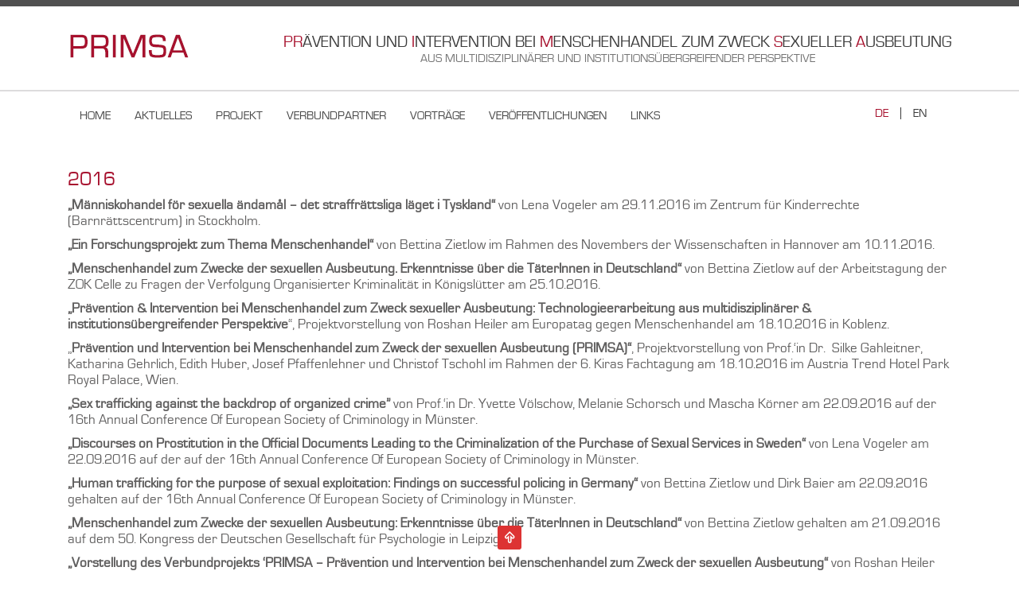

--- FILE ---
content_type: text/html; charset=UTF-8
request_url: https://primsa.eu/event/2016/
body_size: 84616
content:
<!doctype html>
<html>
<head>
<meta http-equiv="Content-Type" content="text/html; charset=UTF-8" />
<title>
2016 - Primsa</title>
<link href="https://primsa.eu/wp-content/themes/template_prisma/style.css" rel="stylesheet" type="text/css" media="screen" />
<link rel="pingback" href="https://primsa.eu/xmlrpc.php" />
<link rel="shortcut icon" href="https://primsa.eu/wp-content/themes/template_prisma/layout/favicon.ico" type="image/x-icon">
<link rel="icon" href="https://primsa.eu/wp-content/themes/template_prisma/layout/favicon.ico" type="image/x-icon">
<meta name='robots' content='index, follow, max-image-preview:large, max-snippet:-1, max-video-preview:-1' />

	<!-- This site is optimized with the Yoast SEO plugin v20.0 - https://yoast.com/wordpress/plugins/seo/ -->
	<link rel="canonical" href="https://primsa.eu/event/2016/" />
	<meta property="og:locale" content="de_DE" />
	<meta property="og:type" content="article" />
	<meta property="og:title" content="2016 - Primsa" />
	<meta property="og:description" content="„Människohandel för sexuella ändamål – det straffrättsliga läget i Tyskland“ von Lena Vogeler am 29.11.2016 im Zentrum für Kinderrechte (Barnrättscentrum) in Stockholm. „Ein Forschungsprojekt zum Thema Menschenhandel“ von Bettina Zietlow im Rahmen des Novembers der Wissenschaften in Hannover am 10.11.2016. „Menschenhandel zum Zwecke der sexuellen Ausbeutung. Erkenntnisse über die TäterInnen in Deutschland“ von Bettina Zietlow [&hellip;]" />
	<meta property="og:url" content="https://primsa.eu/event/2016/" />
	<meta property="og:site_name" content="Primsa" />
	<meta property="article:modified_time" content="2021-11-08T10:13:51+00:00" />
	<meta name="twitter:card" content="summary_large_image" />
	<meta name="twitter:label1" content="Geschätzte Lesezeit" />
	<meta name="twitter:data1" content="4 Minuten" />
	<script type="application/ld+json" class="yoast-schema-graph">{"@context":"https://schema.org","@graph":[{"@type":"WebPage","@id":"https://primsa.eu/event/2016/","url":"https://primsa.eu/event/2016/","name":"2016 - Primsa","isPartOf":{"@id":"https://primsa.eu/#website"},"datePublished":"2018-11-21T18:43:57+00:00","dateModified":"2021-11-08T10:13:51+00:00","breadcrumb":{"@id":"https://primsa.eu/event/2016/#breadcrumb"},"inLanguage":"de-DE","potentialAction":[{"@type":"ReadAction","target":["https://primsa.eu/event/2016/"]}]},{"@type":"BreadcrumbList","@id":"https://primsa.eu/event/2016/#breadcrumb","itemListElement":[{"@type":"ListItem","position":1,"name":"Home","item":"https://primsa.eu/"},{"@type":"ListItem","position":2,"name":"Vortrag","item":"https://primsa.eu/event/"},{"@type":"ListItem","position":3,"name":"2016"}]},{"@type":"WebSite","@id":"https://primsa.eu/#website","url":"https://primsa.eu/","name":"Primsa","description":"Forschungsprojekt Prävention und Intervention bei Menschenhandel zum Zweck sexueller Ausbeutung","potentialAction":[{"@type":"SearchAction","target":{"@type":"EntryPoint","urlTemplate":"https://primsa.eu/?s={search_term_string}"},"query-input":"required name=search_term_string"}],"inLanguage":"de-DE"}]}</script>
	<!-- / Yoast SEO plugin. -->


<script type="text/javascript">
window._wpemojiSettings = {"baseUrl":"https:\/\/s.w.org\/images\/core\/emoji\/14.0.0\/72x72\/","ext":".png","svgUrl":"https:\/\/s.w.org\/images\/core\/emoji\/14.0.0\/svg\/","svgExt":".svg","source":{"wpemoji":"https:\/\/primsa.eu\/wp-includes\/js\/wp-emoji.js?ver=6.1.1","twemoji":"https:\/\/primsa.eu\/wp-includes\/js\/twemoji.js?ver=6.1.1"}};
/**
 * @output wp-includes/js/wp-emoji-loader.js
 */

( function( window, document, settings ) {
	var src, ready, ii, tests;

	// Create a canvas element for testing native browser support of emoji.
	var canvas = document.createElement( 'canvas' );
	var context = canvas.getContext && canvas.getContext( '2d' );

	/**
	 * Checks if two sets of Emoji characters render the same visually.
	 *
	 * @since 4.9.0
	 *
	 * @private
	 *
	 * @param {number[]} set1 Set of Emoji character codes.
	 * @param {number[]} set2 Set of Emoji character codes.
	 *
	 * @return {boolean} True if the two sets render the same.
	 */
	function emojiSetsRenderIdentically( set1, set2 ) {
		var stringFromCharCode = String.fromCharCode;

		// Cleanup from previous test.
		context.clearRect( 0, 0, canvas.width, canvas.height );
		context.fillText( stringFromCharCode.apply( this, set1 ), 0, 0 );
		var rendered1 = canvas.toDataURL();

		// Cleanup from previous test.
		context.clearRect( 0, 0, canvas.width, canvas.height );
		context.fillText( stringFromCharCode.apply( this, set2 ), 0, 0 );
		var rendered2 = canvas.toDataURL();

		return rendered1 === rendered2;
	}

	/**
	 * Detects if the browser supports rendering emoji or flag emoji.
	 *
	 * Flag emoji are a single glyph made of two characters, so some browsers
	 * (notably, Firefox OS X) don't support them.
	 *
	 * @since 4.2.0
	 *
	 * @private
	 *
	 * @param {string} type Whether to test for support of "flag" or "emoji".
	 *
	 * @return {boolean} True if the browser can render emoji, false if it cannot.
	 */
	function browserSupportsEmoji( type ) {
		var isIdentical;

		if ( ! context || ! context.fillText ) {
			return false;
		}

		/*
		 * Chrome on OS X added native emoji rendering in M41. Unfortunately,
		 * it doesn't work when the font is bolder than 500 weight. So, we
		 * check for bold rendering support to avoid invisible emoji in Chrome.
		 */
		context.textBaseline = 'top';
		context.font = '600 32px Arial';

		switch ( type ) {
			case 'flag':
				/*
				 * Test for Transgender flag compatibility. This flag is shortlisted for the Emoji 13 spec,
				 * but has landed in Twemoji early, so we can add support for it, too.
				 *
				 * To test for support, we try to render it, and compare the rendering to how it would look if
				 * the browser doesn't render it correctly (white flag emoji + transgender symbol).
				 */
				isIdentical = emojiSetsRenderIdentically(
					[ 0x1F3F3, 0xFE0F, 0x200D, 0x26A7, 0xFE0F ],
					[ 0x1F3F3, 0xFE0F, 0x200B, 0x26A7, 0xFE0F ]
				);

				if ( isIdentical ) {
					return false;
				}

				/*
				 * Test for UN flag compatibility. This is the least supported of the letter locale flags,
				 * so gives us an easy test for full support.
				 *
				 * To test for support, we try to render it, and compare the rendering to how it would look if
				 * the browser doesn't render it correctly ([U] + [N]).
				 */
				isIdentical = emojiSetsRenderIdentically(
					[ 0xD83C, 0xDDFA, 0xD83C, 0xDDF3 ],
					[ 0xD83C, 0xDDFA, 0x200B, 0xD83C, 0xDDF3 ]
				);

				if ( isIdentical ) {
					return false;
				}

				/*
				 * Test for English flag compatibility. England is a country in the United Kingdom, it
				 * does not have a two letter locale code but rather an five letter sub-division code.
				 *
				 * To test for support, we try to render it, and compare the rendering to how it would look if
				 * the browser doesn't render it correctly (black flag emoji + [G] + [B] + [E] + [N] + [G]).
				 */
				isIdentical = emojiSetsRenderIdentically(
					[ 0xD83C, 0xDFF4, 0xDB40, 0xDC67, 0xDB40, 0xDC62, 0xDB40, 0xDC65, 0xDB40, 0xDC6E, 0xDB40, 0xDC67, 0xDB40, 0xDC7F ],
					[ 0xD83C, 0xDFF4, 0x200B, 0xDB40, 0xDC67, 0x200B, 0xDB40, 0xDC62, 0x200B, 0xDB40, 0xDC65, 0x200B, 0xDB40, 0xDC6E, 0x200B, 0xDB40, 0xDC67, 0x200B, 0xDB40, 0xDC7F ]
				);

				return ! isIdentical;
			case 'emoji':
				/*
				 * Why can't we be friends? Everyone can now shake hands in emoji, regardless of skin tone!
				 *
				 * To test for Emoji 14.0 support, try to render a new emoji: Handshake: Light Skin Tone, Dark Skin Tone.
				 *
				 * The Handshake: Light Skin Tone, Dark Skin Tone emoji is a ZWJ sequence combining 🫱 Rightwards Hand,
				 * 🏻 Light Skin Tone, a Zero Width Joiner, 🫲 Leftwards Hand, and 🏿 Dark Skin Tone.
				 *
				 * 0x1FAF1 == Rightwards Hand
				 * 0x1F3FB == Light Skin Tone
				 * 0x200D == Zero-Width Joiner (ZWJ) that links the code points for the new emoji or
				 * 0x200B == Zero-Width Space (ZWS) that is rendered for clients not supporting the new emoji.
				 * 0x1FAF2 == Leftwards Hand
				 * 0x1F3FF == Dark Skin Tone.
				 *
				 * When updating this test for future Emoji releases, ensure that individual emoji that make up the
				 * sequence come from older emoji standards.
				 */
				isIdentical = emojiSetsRenderIdentically(
					[0x1FAF1, 0x1F3FB, 0x200D, 0x1FAF2, 0x1F3FF],
					[0x1FAF1, 0x1F3FB, 0x200B, 0x1FAF2, 0x1F3FF]
				);

				return ! isIdentical;
		}

		return false;
	}

	/**
	 * Adds a script to the head of the document.
	 *
	 * @ignore
	 *
	 * @since 4.2.0
	 *
	 * @param {Object} src The url where the script is located.
	 * @return {void}
	 */
	function addScript( src ) {
		var script = document.createElement( 'script' );

		script.src = src;
		script.defer = script.type = 'text/javascript';
		document.getElementsByTagName( 'head' )[0].appendChild( script );
	}

	tests = Array( 'flag', 'emoji' );

	settings.supports = {
		everything: true,
		everythingExceptFlag: true
	};

	/*
	 * Tests the browser support for flag emojis and other emojis, and adjusts the
	 * support settings accordingly.
	 */
	for( ii = 0; ii < tests.length; ii++ ) {
		settings.supports[ tests[ ii ] ] = browserSupportsEmoji( tests[ ii ] );

		settings.supports.everything = settings.supports.everything && settings.supports[ tests[ ii ] ];

		if ( 'flag' !== tests[ ii ] ) {
			settings.supports.everythingExceptFlag = settings.supports.everythingExceptFlag && settings.supports[ tests[ ii ] ];
		}
	}

	settings.supports.everythingExceptFlag = settings.supports.everythingExceptFlag && ! settings.supports.flag;

	// Sets DOMReady to false and assigns a ready function to settings.
	settings.DOMReady = false;
	settings.readyCallback = function() {
		settings.DOMReady = true;
	};

	// When the browser can not render everything we need to load a polyfill.
	if ( ! settings.supports.everything ) {
		ready = function() {
			settings.readyCallback();
		};

		/*
		 * Cross-browser version of adding a dom ready event.
		 */
		if ( document.addEventListener ) {
			document.addEventListener( 'DOMContentLoaded', ready, false );
			window.addEventListener( 'load', ready, false );
		} else {
			window.attachEvent( 'onload', ready );
			document.attachEvent( 'onreadystatechange', function() {
				if ( 'complete' === document.readyState ) {
					settings.readyCallback();
				}
			} );
		}

		src = settings.source || {};

		if ( src.concatemoji ) {
			addScript( src.concatemoji );
		} else if ( src.wpemoji && src.twemoji ) {
			addScript( src.twemoji );
			addScript( src.wpemoji );
		}
	}

} )( window, document, window._wpemojiSettings );
</script>
<style type="text/css">
img.wp-smiley,
img.emoji {
	display: inline !important;
	border: none !important;
	box-shadow: none !important;
	height: 1em !important;
	width: 1em !important;
	margin: 0 0.07em !important;
	vertical-align: -0.1em !important;
	background: none !important;
	padding: 0 !important;
}
</style>
	<link rel='stylesheet' id='visual-form-builder-css-css' href='https://primsa.eu/wp-content/plugins/visual-form-builder-pro/css/visual-form-builder.min.css?ver=20140412' type='text/css' media='all' />
<link rel='stylesheet' id='vfb-jqueryui-css-css' href='https://primsa.eu/wp-content/plugins/visual-form-builder-pro/css/smoothness/jquery-ui-1.10.3.min.css?ver=20130916' type='text/css' media='all' />
<link rel='stylesheet' id='farbtastic-css' href='https://primsa.eu/wp-admin/css/farbtastic.css?ver=1.3u1' type='text/css' media='all' />
<link rel='stylesheet' id='hamburger.css-css' href='https://primsa.eu/wp-content/plugins/wp-responsive-menu/assets/css/wpr-hamburger.css?ver=3.1.7.4' type='text/css' media='all' />
<link rel='stylesheet' id='wprmenu.css-css' href='https://primsa.eu/wp-content/plugins/wp-responsive-menu/assets/css/wprmenu.css?ver=3.1.7.4' type='text/css' media='all' />
<style id='wprmenu.css-inline-css' type='text/css'>
@media only screen and ( max-width: 1000px ) {html body div.wprm-wrapper {overflow: scroll;}#mg-wprm-wrap ul li {border-top: solid 1px rgb( 13,13,13 );border-bottom: solid 1px rgb( 19,18,18 );}#wprmenu_bar {background-image: url();background-size:;background-repeat: ;}#wprmenu_bar {background-color: #505050;}html body div#mg-wprm-wrap .wpr_submit .icon.icon-search {color: ;}#wprmenu_bar .menu_title,#wprmenu_bar .wprmenu_icon_menu,#wprmenu_bar .menu_title a {color: #F2F2F2;}#wprmenu_bar .menu_title {font-size: px;font-weight: ;}#mg-wprm-wrap li.menu-item a {font-size: px;text-transform: ;font-weight: ;}#mg-wprm-wrap li.menu-item-has-children ul.sub-menu a {font-size: px;text-transform: ;font-weight: ;}#mg-wprm-wrap li.current-menu-item > a {background: ;}#mg-wprm-wrap li.current-menu-item > a,#mg-wprm-wrap li.current-menu-item span.wprmenu_icon{color:!important;}#mg-wprm-wrap {background-color: #2E2E2E;}.cbp-spmenu-push-toright,.cbp-spmenu-push-toright .mm-slideout {left: 80% ;}.cbp-spmenu-push-toleft {left: -80% ;}#mg-wprm-wrap.cbp-spmenu-right,#mg-wprm-wrap.cbp-spmenu-left,#mg-wprm-wrap.cbp-spmenu-right.custom,#mg-wprm-wrap.cbp-spmenu-left.custom,.cbp-spmenu-vertical {width: 80%;max-width: px;}#mg-wprm-wrap ul#wprmenu_menu_ul li.menu-item a,div#mg-wprm-wrap ul li span.wprmenu_icon {color: #CFCFCF;}#mg-wprm-wrap ul#wprmenu_menu_ul li.menu-item:valid ~ a{color: ;}#mg-wprm-wrap ul#wprmenu_menu_ul li.menu-item a:hover {background: ;color: #a7112e !important;}div#mg-wprm-wrap ul>li:hover>span.wprmenu_icon {color: #a7112e !important;}.wprmenu_bar .hamburger-inner,.wprmenu_bar .hamburger-inner::before,.wprmenu_bar .hamburger-inner::after {background: #FFFFFF;}.wprmenu_bar .hamburger:hover .hamburger-inner,.wprmenu_bar .hamburger:hover .hamburger-inner::before,.wprmenu_bar .hamburger:hover .hamburger-inner::after {background: ;}div.wprmenu_bar div.hamburger{padding-right: 6px !important;}#wprmenu_menu.left {width:80%;left: -80%;right: auto;}#wprmenu_menu.right {width:80%;right: -80%;left: auto;}.wprmenu_bar .hamburger {float: left;}.wprmenu_bar #custom_menu_icon.hamburger {top: px;left: px;float: left !important;background-color: ;}.wpr_custom_menu #custom_menu_icon {display: block;}html { padding-top: 42px !important; }#wprmenu_bar,#mg-wprm-wrap { display: block; }div#wpadminbar { position: fixed; }}
</style>
<link rel='stylesheet' id='wpr_icons-css' href='https://primsa.eu/wp-content/plugins/wp-responsive-menu/inc/assets/icons/wpr-icons.css?ver=3.1.7.4' type='text/css' media='all' />
<link rel='stylesheet' id='xscroll-plugin-css-css' href='https://primsa.eu/wp-content/plugins/x-scroll-to-top-responsive/assets/css/custom.css?ver=3.0.0' type='text/css' media='all' />
<style id='xscroll-plugin-css-inline-css' type='text/css'>

            .scroll-to-top a{
                width: 30px;
                height: 30px;
                border-radius: 10%;
                font-size: 15px;
                color: #ffffff;
                background: #dd3333;
                margin-left: -15px;
            }
    
            .scroll-to-top:hover a {
                background: #000000;
                color: #ffffff;
            }
    
            .scroll-to-top {
                left: 50%;
            }
    
            @media (max-width: 991px) {
                
                .scroll-to-top {
                    left: 95%;
                }
            }    
            
            @media (max-width: 767px) {
                .scroll-to-top {
                    left: 95%;
                    display: none !important;

                }
            }	
        
</style>
<link rel='stylesheet' id='fontello-css' href='https://primsa.eu/wp-content/plugins/x-scroll-to-top-responsive/assets/css/fontello.css?ver=3.0.0' type='text/css' media='all' />
<link rel='stylesheet' id='borlabs-cookie-css' href='https://primsa.eu/wp-content/cache/borlabs-cookie/borlabs-cookie_1_de.css?ver=2.2.67-11' type='text/css' media='all' />
<script type='text/javascript' src='https://primsa.eu/wp-includes/js/jquery/jquery.js?ver=3.6.1' id='jquery-core-js'></script>
<script type='text/javascript' src='https://primsa.eu/wp-includes/js/jquery/jquery-migrate.js?ver=3.3.2' id='jquery-migrate-js'></script>
<script type='text/javascript' src='https://primsa.eu/wp-content/plugins/font-resizer/js/jquery.cookie.js?ver=6.1.1' id='fontResizerCookie-js'></script>
<script type='text/javascript' src='https://primsa.eu/wp-content/plugins/font-resizer/js/jquery.fontsize.js?ver=6.1.1' id='fontResizer-js'></script>
<script type='text/javascript' src='https://primsa.eu/wp-content/plugins/font-resizer/js/main.js?ver=6.1.1' id='fontResizerPlugin-js'></script>
<script type='text/javascript' src='https://primsa.eu/wp-content/plugins/wp-responsive-menu/assets/js/modernizr.custom.js?ver=3.1.7.4' id='modernizr-js'></script>
<script type='text/javascript' src='https://primsa.eu/wp-content/plugins/wp-responsive-menu/assets/js/jquery.touchSwipe.min.js?ver=3.1.7.4' id='touchSwipe-js'></script>
<script type='text/javascript' id='wprmenu.js-js-extra'>
/* <![CDATA[ */
var wprmenu = {"zooming":"no","from_width":"1000","push_width":"","menu_width":"80","parent_click":"","swipe":"no","enable_overlay":""};
/* ]]> */
</script>
<script type='text/javascript' src='https://primsa.eu/wp-content/plugins/wp-responsive-menu/assets/js/wprmenu.js?ver=3.1.7.4' id='wprmenu.js-js'></script>
<link rel="https://api.w.org/" href="https://primsa.eu/wp-json/" /><link rel="EditURI" type="application/rsd+xml" title="RSD" href="https://primsa.eu/xmlrpc.php?rsd" />
<link rel="wlwmanifest" type="application/wlwmanifest+xml" href="https://primsa.eu/wp-includes/wlwmanifest.xml" />
<meta name="generator" content="WordPress 6.1.1" />
<link rel='shortlink' href='https://primsa.eu/?p=643' />
<link rel="alternate" type="application/json+oembed" href="https://primsa.eu/wp-json/oembed/1.0/embed?url=https%3A%2F%2Fprimsa.eu%2Fevent%2F2016%2F" />
<link rel="alternate" type="text/xml+oembed" href="https://primsa.eu/wp-json/oembed/1.0/embed?url=https%3A%2F%2Fprimsa.eu%2Fevent%2F2016%2F&#038;format=xml" />
    <style type="text/css" media="screen">
    You can write your custom CSS here.	#logo-slider-wraper {
            position:relative;	
	}
	.slider-controls {
            position:absolute;
            width:1100px;	
            top: 31px !important;
	}
	#logo-slider {
            position: relative;
            width: 1100px;
            height: 100px;
            margin: 0; padding: 0;
            overflow: hidden;
            list-style:none;
            background:#FFFFFF;
            text-align:center;
	}
	.slide {
            list-style:none;
            margin:0 !important;
            width:1100px !important;
	}
	.slider-controls a {
            height:40px;
            width:40px;
            display:inline-block;
            text-indent:-9000px;
	}
	#prev{
            background:url(https://primsa.eu/wp-content/plugins/logo-slider/arrows/arrow0.png) no-repeat center;
            float:right;
            margin-right:-50px;
	}	
	#next{
            background:url(https://primsa.eu/wp-content/plugins/logo-slider/arrows/arrow0-prev.png) no-repeat center;
            float:left;
            margin-left:-50px
	}	
    /*
    ===============================================================
        --------------------_ Responsive _--------------------
    ===============================================================
    */
	@media screen and (max-width:320px) {
            #logo-slider-wraper{
                position:relative !important;
                width:52% !important;
                left:42px;
            }
            .slider-controls {
                position: absolute;
                top: 31px;
                left:30px;
                width: 100% !important;
            }
            #logo-slider {
                background:#FFFFFF;
                height: 100px;
                list-style: none outside none;
                margin: 0;
                overflow: hidden;
                padding: 0;
                position: relative;
                width: 110% !important;
            }
            .slide {
                list-style: none outside none;
                margin: 0 !important;
                width: 100% !important;
            }
            #next{
                background:url(https://primsa.eu/wp-content/plugins/logo-slider/arrows/arrow0-prev.png) no-repeat center;
                float:left;
                margin-left:-66px !important;
            }
            .logo-img {
                margin-left:32px;
            }
	}
	@media screen and (min-width:321px) and (max-width:480px){
            #logo-slider-wraper{
                position:relative;
                width:35% !important;
                left:55px !important;
            }
            .slider-controls {
                position: absolute;
                top: 31px;
                width: 100% !important;
            }
            #logo-slider {
                background:#FFFFFF;
                height: 100px;
                list-style: none outside none;
                margin: 0;
                overflow: hidden;
                padding: 0;
                position: relative;
                width: 102% !important;
            }
            .slide {
                list-style: none outside none;
                margin: 0 !important;
                width: 100% !important;
            }
	}
	@media screen and (min-width:321px) and (max-width:360px){
            #logo-slider-wraper{
                position:relative;
                width:50% !important;
            }
            .slider-controls {
                position: absolute;
                top: 31px;
                width: 100% !important;
            }
            #logo-slider {
                background:#FFFFFF;
                height: 100px;
                list-style: none outside none;
                margin: 0;
                overflow: hidden;
                padding: 0;
                position: relative;
                width: 100% !important;
            }
            .slide {
                list-style: none outside none;
                margin: 0 !important;
                width: 100% !important;
            }
	}
	@media screen and (min-width:481px) and (max-width:640px){
            #logo-slider-wraper{
                position:relative;
                width:28% !important;
                left:34px !important;
            }
            .slider-controls {
                position: absolute;
                top: 31px;
                width: 100% !important;
            }
            #logo-slider {
                background:#FFFFFF;
                height: 100px;
                list-style: none outside none;
                margin: 0;
                overflow: hidden;
                padding: 0;
                position: relative;
                width: 100% !important;
            }
            .slide {
                list-style: none outside none;
                margin: 0 !important;
                width: 100% !important;
            }
	}
	@media only screen and (min-width:641px) and (max-width:768px){
            #logo-slider-wraper{
                position:relative;
                width:78% !important;
                left:34px !important
            }
            .slider-controls {
                position: absolute;
                top: 31px;
                width: 100% !important;
            }
            #logo-slider {
                background:#FFFFFF;
                height: 100px;
                list-style: none outside none;
                margin: 0;
                overflow: hidden;
                padding: 0;
                position: relative;
                width: 100% !important;
                left:-12px;
            }
            .slide {
                list-style: none outside none;
                margin: 0 !important;
                width: 100% !important;
            }
	}
	@media only screen and (min-width:770px){
            #logo-slider-wraper{
                position:relative;
                width:1100px !important;
                left:34px !important;
            }
            .slider-controls {
                position: absolute;
                top: 31px;
                width: 100% !important;
            }
            #logo-slider {
                background:#FFFFFF;
                height: 100px;
                list-style: none outside none;
                margin: 0;
                overflow: hidden;
                padding: 0;
                position: relative;
                width: 100% !important;
            }
            .slide {
                list-style: none outside none;
                margin: 0 !important;
                width: 1100px !important;
            }
	}
    </style>	
<!-- <meta name="vfbPro" version="2.5" /> -->

	<!--Start IE Enhancer and Modernizer Code-->
	<!--[if !IE]>
	<script src="//html5shiv-printshiv.googlecode.com/svn/trunk/html5shiv-printshiv.js"></script>
	<![endif]-->
	<!--[if IE 12]>
	<script src="//html5shiv-printshiv.googlecode.com/svn/trunk/html5shiv-printshiv.js"></script>
	<![endif]-->
	<!--[if IE 11]>
	<script src="//html5shiv-printshiv.googlecode.com/svn/trunk/html5shiv-printshiv.js"></script>
	<![endif]-->
	<!--[if IE 10]>
	<script src="//html5shiv-printshiv.googlecode.com/svn/trunk/html5shiv-printshiv.js"></script>
	<![endif]-->
	<!--[if IE 9]>
	<script src="//html5shiv-printshiv.googlecode.com/svn/trunk/html5shiv-printshiv.js"></script>
	<![endif]-->
	<!--[if lt IE 9]>
	<script src="//ie7-js.googlecode.com/svn/trunk/lib/IE9.js">IE7_PNG_SUFFIX=".png";</script>
	<script src="//ie7-js.googlecode.com/svn/trunk/lib/ie7-recalc.js</script>
	<script src="//ie7-js.googlecode.com/svn/trunk/lib/ie7-squish.js</script>
	<script src="//html5shiv-printshiv.googlecode.com/svn/trunk/html5shiv-printshiv.js"></script>
	<![endif]-->
	<!--[if gt IE 7]>
	<meta http-equiv="X-Content-Type-Options" content="nosniff">
	<meta http-equiv="X-XSS-Protection" content="1;mode=block">
	<![endif]-->
	<!--[if IE 6]>
	<meta http-equiv="imagetoolbar" content="no">
	<![endif]-->
	<!--[if IE]>
	<meta http-equiv="X-UA-Compatible" content="IE=edge,chrome=1">
	<![endif]-->
	<meta http-equiv="X-Frame-Options" content="SAMEORIGIN">
	<!--/End IE Enhancer and Modernizer Code-->
	
<!--Plugin IE Enhancer and Modernizer 2014.0925.1858 Active - Tag 74be16979710d4c4e7c6647856088456-->

<!--Site Optimized to Enhancer and Modernizer IE WordPress Surfing Experience-->

</head>

<!--[if lt IE 8]>
<body data-rsssl=1  id="ie">
<![endif]-->
<!--[if !IE]> 
<body data-rsssl=1>
<![endif]-->

<header>
  <div class="container">
    <h1><a href="https://primsa.eu">Prisma</a></h1>
    <div id="header-headline">
      <h2><span>Pr</span>ävention und <span>I</span>ntervention bei <span>M</span>enschenhandel zum Zweck <span>s</span>exueller <span>A</span>usbeutung</h2>
      <h3>Aus Multidisziplinärer und Institutionsübergreifender Perspektive</h3>
    </div>
    <div class="clearer"></div>
  </div>
</header>
<div id="navigation">
  <div class="container">
    <nav>
      <div id="nav_menu-2" class="widget widget_nav_menu"><div class="menu-hauptmenue-container"><ul id="menu-hauptmenue" class="menu"><li id="menu-item-38" class="menu-item menu-item-type-post_type menu-item-object-page menu-item-home menu-item-38"><a href="https://primsa.eu/">Home</a></li>
<li id="menu-item-37" class="menu-item menu-item-type-post_type menu-item-object-page menu-item-37"><a href="https://primsa.eu/aktuelles/">Aktuelles</a></li>
<li id="menu-item-36" class="menu-item menu-item-type-post_type menu-item-object-page menu-item-has-children menu-item-36"><a href="https://primsa.eu/projekte/">Projekt</a>
<ul class="sub-menu">
	<li id="menu-item-110" class="menu-item menu-item-type-post_type menu-item-object-projekt menu-item-110"><a href="https://primsa.eu/projekt/arbeitspaket-1/">Arbeitspaket 1</a></li>
	<li id="menu-item-109" class="menu-item menu-item-type-post_type menu-item-object-projekt menu-item-109"><a href="https://primsa.eu/projekt/arbeitspaket-2/">Arbeitspaket 2</a></li>
	<li id="menu-item-108" class="menu-item menu-item-type-post_type menu-item-object-projekt menu-item-108"><a href="https://primsa.eu/projekt/arbeitspaket-3/">Arbeitspaket 3</a></li>
	<li id="menu-item-158" class="menu-item menu-item-type-post_type menu-item-object-projekt menu-item-158"><a href="https://primsa.eu/projekt/arbeitspaket-4/">Arbeitspaket 4</a></li>
	<li id="menu-item-172" class="menu-item menu-item-type-post_type menu-item-object-projekt menu-item-172"><a href="https://primsa.eu/projekt/arbeitspaket-5/">Arbeitspaket 5</a></li>
	<li id="menu-item-171" class="menu-item menu-item-type-post_type menu-item-object-projekt menu-item-171"><a href="https://primsa.eu/projekt/arbeitspaket-6/">Arbeitspaket 6</a></li>
	<li id="menu-item-170" class="menu-item menu-item-type-post_type menu-item-object-projekt menu-item-170"><a href="https://primsa.eu/projekt/arbeitspaket-6-2/">Arbeitspaket 7</a></li>
</ul>
</li>
<li id="menu-item-35" class="menu-item menu-item-type-post_type menu-item-object-page menu-item-35"><a href="https://primsa.eu/verbundpartner/">Verbundpartner</a></li>
<li id="menu-item-34" class="menu-item menu-item-type-post_type menu-item-object-page menu-item-34"><a href="https://primsa.eu/vortraege/">Vorträge</a></li>
<li id="menu-item-33" class="menu-item menu-item-type-post_type menu-item-object-page menu-item-33"><a href="https://primsa.eu/veroeffentlichungen/">Veröffentlichungen</a></li>
<li id="menu-item-32" class="menu-item menu-item-type-post_type menu-item-object-page menu-item-32"><a href="https://primsa.eu/links/">Links</a></li>
</ul></div></div>            <div class="clearer"></div>
    </nav>
    <div id="sprachauswahl">
      <ul>
        <li class="active"><a href="https://primsa.eu">DE</a></li>
        <li><a href="https://primsa.eu/home-en">EN</a></li>
      </ul>
    </div>
  </div>
  <div class="clearer"></div>
</div>

  


<section id="maincontent" class="fullsize">
  <div class="container">
      <article>
      
     <h3>2016</h3> 
    
                <p><strong>„Människohandel för sexuella ändamål – det straffrättsliga läget i Tyskland“</strong> von Lena Vogeler am 29.11.2016 im Zentrum für Kinderrechte (Barnrättscentrum) in Stockholm.</p>
<p><strong>„Ein Forschungsprojekt zum Thema Menschenhandel“</strong> von Bettina Zietlow im Rahmen des Novembers der Wissenschaften in Hannover am 10.11.2016.</p>
<p><strong>„Menschenhandel zum Zwecke der sexuellen Ausbeutung. Erkenntnisse über die TäterInnen in Deutschland“</strong> von Bettina Zietlow auf der Arbeitstagung der ZOK Celle zu Fragen der Verfolgung Organisierter Kriminalität in Königslütter am 25.10.2016.</p>
<p><strong>„Prävention &amp; Intervention bei Menschenhandel zum Zweck sexueller Ausbeutung: Technologieerarbeitung aus multidisziplinärer &amp; institutionsübergreifender Perspektive</strong>“, Projektvorstellung von Roshan Heiler am Europatag gegen Menschenhandel am 18.10.2016 in Koblenz.</p>
<p>„<strong>Prävention und Intervention bei Menschenhandel zum Zweck der sexuellen Ausbeutung (PRIMSA)“</strong>, Projektvorstellung von Prof.‘in Dr.  Silke Gahleitner, Katharina Gehrlich, Edith Huber, Josef Pfaffenlehner und Christof Tschohl im Rahmen der 6. Kiras Fachtagung am 18.10.2016 im Austria Trend Hotel Park Royal Palace, Wien.</p>
<p><strong>„Sex trafficking against the backdrop of organized crime”</strong> von Prof.‘in Dr. Yvette Völschow, Melanie Schorsch und Mascha Körner am 22.09.2016 auf der 16th Annual Conference Of European Society of Criminology in Münster.</p>
<p><strong>„Discourses on Prostitution in the Official Documents Leading to the Criminalization of the Purchase of Sexual Services in Sweden“</strong> von Lena Vogeler am 22.09.2016 auf der auf der 16th Annual Conference Of European Society of Criminology in Münster.</p>
<p><strong>„Human trafficking for the purpose of sexual exploitation: Findings on successful policing in Germany“</strong> von Bettina Zietlow und Dirk Baier am 22.09.2016 gehalten auf der 16th Annual Conference Of European Society of Criminology in Münster.</p>
<p><strong>„Menschenhandel zum Zwecke der sexuellen Ausbeutung: Erkenntnisse über die TäterInnen in Deutschland“</strong> von Bettina Zietlow gehalten am 21.09.2016 auf dem 50. Kongress der Deutschen Gesellschaft für Psychologie in Leipzig.</p>
<p><strong>„Vorstellung des Verbundprojekts ‘PRIMSA – Prävention und Intervention bei Menschenhandel zum Zweck der sexuellen Ausbeutung“</strong> von Roshan Heiler am 11.08.2016 im Rahmen einer Fortbildungsveranstaltung im Landesamt für Ausbildung, Fortbildung und Personalangelegenheiten der Polizei Nordrhein-Westfalen, Bildungszentrum Neuss.</p>
<p><strong>„Rechtliche Prävention von Menschenhandel zum Zweck der sexuellen Ausbeutung. Die Prostitutionspolitiken Deutschlands und Schwedens“</strong> von Lena Vogeler auf dem 52. Kolloquium der Südwestdeutschen und Schweizerischen Kriminologischen Institute und Lehrstühle vom 08.-10.07.2016 in Freudenstadt.</p>
<p><strong>„Human trafficking for the purpose of sexual exploitation: Who are the perpetrators“</strong> von Bettina Zietlow im Rahmen der Jahrestagung der European Association of Psychologie and Law (EAPL) in Toulouse vom 05.-08.07.2016.</p>
<p><strong>„Vorbehalte zwischen ausländischen Opfern von Menschenhandel zum Zweck sexueller Ausbeutung und der Polizei“</strong> von Prof.‘in Dr. Yvette Völschow, Matthias Radtke und Mascha Körner am 07.07.2016 auf der Tagung Empirische Polizeiforschung XX „Polizei und Minderheiten“ vom 06.-.07.2016 in Rothenburg.</p>
<p><strong>„Human trafficking for the purpose of sexual exploitation: Findings on perpetrators in Germany“ </strong>von Bettina Zietlow auf dem Stockholm Criminology Symposium in Stockholm am 15.06.2016.</p>
<p><strong>„Selbstbestimmung in der Prostitution: Ethische Aspekte der Prävention sexueller Ausbeutung“</strong> von Prof.‘in Dr. Yvette Völschow, Isabelle Brantl, Mascha Körner am 06.06.2016 auf dem Deutschen Präventionstag vom 06.-07.06.2016 in Magdeburg.</p>
<p><strong>„Opfer von Menschenhandel zum Zweck sexueller Ausbeutung: Inklusion, Integration oder ‚nur‘ Rettung?!”</strong> von Prof.‘in Dr. Yvette Völschow, Frau Prof. Dr. Silke Gahleitner und Mascha Körner am 29.-30.04.2016 auf der Jahrestagung des DGSA „Inklusion ist…” in der Hochschule Düsseldorf.</p>
<p><strong>„Menschenhandel zum Zwecke der sexuellen Ausbeutung – wer sind die Täter?”</strong> von Bettina Zietlow im Rahmen des Seminars „Schwere Gewaltkriminalität – kriminologische Aspekte“ an der Deutschen Hochschule der Polizei in Münster.</p>
<p><strong>„Prävention und Intervention bei Menschenhandel zum Zweck sexueller Ausbeutung (PRIMSA)“</strong>, Projektvorstelluung von Prof.‘in Dr. Yvette Völschow auf dem 3. BMBF-Innovationsforum “Zivile Sicherheit” am 13.04.2016 im Café Moskau in Berlin.</p>
<p><strong>„Criminalisation of Human Trafficking for Sexual Purposes in Germany and Sweden”</strong> von Lena Vogeler im Rahmen des Seminars an der Universität Lund, Schweden am 01.04.2016 in Lund.</p>
<p><strong>„Menschenhandel zum Zweck sexueller Ausbeutung – Beratung und Begleitung traumatisierter Opfer durch unterschiedliche Berufsgruppen“</strong> von Prof.‘in Dr. Yvette Völschow und Mascha Körner am 11.03.2016 auf der 18. Jahrestagung des DeGPT “Psychische Traumatisierung. Komplexe Folgen – differenzierte Behandlung” in Hamburg.</p>
<p><strong>„’Die hat das gesehen, dass ich habe diese Vertrauen nix’ – Vertrauensaufbau bei komplex traumatisierten Frauen aus dem Frauenhandel“</strong> Prof.‘in Dr. Silke Gahleitner am 11.03.2016 auf der 18. Jahrestagung des DeGPT “Psychische Traumatisierung. Komplexe Folgen – differenzierte Behandlung” in Hamburg.</p>
<p><strong>&#8222;Människohandel för sexuella ändamål: internationella åtgärder och Sveriges genomförande</strong>“ von Lena Vogeler im Rahmen des Seminars an der Universität Stockholm, Schweden am 03.03.2016 in Stockholm.</p>
<p><strong>„Neue Bindungen wagen – über Beziehungs- und Netzwerkarbeit Vertrauen zurückgewinnen …“</strong>, Panel-Leitung durch Prof.‘in Dr. Silke Gahleitner beim 29. DGVT-Kongress für Klinische Psychologie, Psychotherapie und Beratung „The Dark Side of the Moon. Krisen, Traumata … – verlorene Sicherheit zurückgewinnen“ vom 24.-28.02.2016 in Berlin. Darin Vortrag: <strong>„Wagnis Ausstieg aus dem Frauenhandel: Mit bindungs- und traumasensibler Netzwerkarbeit den Zyklus der Gewalt durchbrechen“</strong> mit Katharina Gerlich.</p>
<p><strong>„Forschung mit der Praxis / Forschung in der Praxis“</strong>, Panel-Leitung durch Prof.‘in Dr. Silke Gahleitner bei der Tagung der Alice Salomon Hochschule Berlin „Forschen und Promovieren in der Sozialen Arbeit“ vom 15.-16.01.2016 in Berlin. Darin Vortrag: <strong>„Projekte gegen den Frauenhandel forschen – Forschung für Projekte im Frauenhandel: Das Primsa-Projekt“</strong> mit Prof.‘in Dr. Yvette Völschow, Roshan Heiler, Katharina Gerlich und Mascha Körner.</p>
          
                        </article>
         
         
          <article>      </article>
         
         
         
         
    <div class="clearer"></div>
  </div>
</section>


<section id="promotion">
  <div class="container">
    <p><strong>Gefördert von</strong></p>
    
 <div id="logo-slider-wraper">            <ul id="logo-slider" class="cycle-slideshow"
                data-cycle-fx="fade"
                data-cycle-timeout="0"
                data-cycle-next="#prev"
                data-cycle-prev="#next"
                data-cycle-speed="600"
                data-cycle-slides="> li"
            >
        <li class="slide"><a href="http://www.bmbf.de/" target="_blank"><img src="https://primsa.eu/wp-content/uploads/2015/08/bundesministeriun-bildung-forschung2.jpg" class="logo-img" alt="" /></a><a href="http://www.vditz.de/" target="_blank"><img src="https://primsa.eu/wp-content/uploads/2015/08/vdi-technologiezentrum.jpg" class="logo-img" alt="" /></a><a href="https://www.bmvit.gv.at/" target="_blank"><img src="https://primsa.eu/wp-content/uploads/2015/08/bmvt1.jpg" class="logo-img" alt="" /></a><a href="https://www.ffg.at/" target="_blank"><img src="https://primsa.eu/wp-content/uploads/2015/08/ffb1.jpg" class="logo-img" alt="" /></a><a href="http://www.kiras.at" target="_blank"><img src="https://primsa.eu/wp-content/uploads/2015/08/kiras1.jpg" class="logo-img" alt="" /></a></li>            </ul>
</div>  
      <div class="clearer"></div>
  </div>
</section>
<footer>
  <div class="container">
    <div id="text-2" class="footer-field widget_text"><h6>Primsa</h6>			<div class="textwidget"> <p><strong>Forschungsprojekt Prävention und Intervention bei Menschenhandel zum Zweck sexueller Ausbeutung</strong></p>
      <p>Aus multidisziplinärer und institutionsübergreifender Perspektive</p></div>
		</div><div id="text-3" class="footer-field widget_text"><h6>Gesamtverbundkoordination</h6>			<div class="textwidget">  <p>Prof.’in Dr. Yvette Völschow<br>
        Universität Vechta - Deparmtent 1<br>
        Driverstraße 22<br>
        D - 49377 Vechta<br>
        <a href="mailto:primsa@uni-vechta.de">primsa@uni-vechta.de</a> </p></div>
		</div><div id="text-4" class="footer-field widget_text">			<div class="textwidget"></div>
		</div>        <div class="clearer"></div>
  </div>
  <div id="footer-bottom">
    <div class="container">
      <div id="controls"> <a class="printer" href="javascript:window.print()">Druckversion</a>
        <ul class="ct-font-resizer"><li class="fontResizer ct-font-resizer-element" style="text-align: center; font-weight: bold;"><a class="fontResizer_minus ct-font-resizer-minus" href="#" title="Decrease font size" style="font-size: 0.7em;">A</a> <a class="fontResizer_reset ct-font-resizer-reset" href="#" title="Reset font size">A</a> <a class="fontResizer_add ct-font-resizer-plus" href="#" title="Increase font size" style="font-size: 1.2em;">A</a> <input type="hidden" id="fontResizer_value" value="innerbody" /><input type="hidden" id="fontResizer_ownid" value="<div id=" /><input type="hidden" id="fontResizer_ownelement" value="" /><input type="hidden" id="fontResizer_resizeSteps" value="1.6" /><input type="hidden" id="fontResizer_cookieTime" value="1" /><input type="hidden" id="fontResizer_maxFontsize" value="" /><input type="hidden" id="fontResizer_minFontsize" value="" /></li></ul>              </div>
      <div id="footer-links">
        <div id="nav_menu-3" class="widget widget_nav_menu"><div class="menu-footermenue-container"><ul id="menu-footermenue" class="menu"><li id="menu-item-40" class="menu-item menu-item-type-post_type menu-item-object-page menu-item-40"><a href="https://primsa.eu/verbundpartner/">Verbundpartner</a></li>
<li id="menu-item-43" class="menu-item menu-item-type-post_type menu-item-object-page menu-item-43"><a href="https://primsa.eu/impressum/">Impressum</a></li>
<li id="menu-item-620" class="menu-item menu-item-type-post_type menu-item-object-page menu-item-620"><a href="https://primsa.eu/datenschutz/">Datenschutz</a></li>
<li id="menu-item-717" class="borlabs-cookie-preference menu-item menu-item-type-custom menu-item-object-custom menu-item-717"><a href="#">Cookies verwalten</a></li>
</ul></div></div>              </div>
      <div class="clearer"></div>
    </div>
  </div>
</footer>

<!--Plugin IE Enhancer and Modernizer 2014.0925.1858 Active - Tag 74be16979710d4c4e7c6647856088456-->

<!--Site Optimized to Enhancer and Modernizer IE WordPress Surfing Experience-->


			<div class="wprm-wrapper">
        
        <!-- Overlay Starts here -->
			         <!-- Overlay Ends here -->
			
			         <div id="wprmenu_bar" class="wprmenu_bar  left">
  <div class="hamburger hamburger--slider">
    <span class="hamburger-box">
      <span class="hamburger-inner"></span>
    </span>
  </div>
  <div class="menu_title">
      <a href="https://primsa.eu">
      MENU    </a>
      </div>
</div>			 
			<div class="cbp-spmenu cbp-spmenu-vertical cbp-spmenu-left  " id="mg-wprm-wrap">
				
				
				<ul id="wprmenu_menu_ul">
  
  <li class="menu-item menu-item-type-post_type menu-item-object-page menu-item-home menu-item-38"><a href="https://primsa.eu/">Home</a></li>
<li class="menu-item menu-item-type-post_type menu-item-object-page menu-item-37"><a href="https://primsa.eu/aktuelles/">Aktuelles</a></li>
<li class="menu-item menu-item-type-post_type menu-item-object-page menu-item-has-children menu-item-36"><a href="https://primsa.eu/projekte/">Projekt</a>
<ul class="sub-menu">
	<li class="menu-item menu-item-type-post_type menu-item-object-projekt menu-item-110"><a href="https://primsa.eu/projekt/arbeitspaket-1/">Arbeitspaket 1</a></li>
	<li class="menu-item menu-item-type-post_type menu-item-object-projekt menu-item-109"><a href="https://primsa.eu/projekt/arbeitspaket-2/">Arbeitspaket 2</a></li>
	<li class="menu-item menu-item-type-post_type menu-item-object-projekt menu-item-108"><a href="https://primsa.eu/projekt/arbeitspaket-3/">Arbeitspaket 3</a></li>
	<li class="menu-item menu-item-type-post_type menu-item-object-projekt menu-item-158"><a href="https://primsa.eu/projekt/arbeitspaket-4/">Arbeitspaket 4</a></li>
	<li class="menu-item menu-item-type-post_type menu-item-object-projekt menu-item-172"><a href="https://primsa.eu/projekt/arbeitspaket-5/">Arbeitspaket 5</a></li>
	<li class="menu-item menu-item-type-post_type menu-item-object-projekt menu-item-171"><a href="https://primsa.eu/projekt/arbeitspaket-6/">Arbeitspaket 6</a></li>
	<li class="menu-item menu-item-type-post_type menu-item-object-projekt menu-item-170"><a href="https://primsa.eu/projekt/arbeitspaket-6-2/">Arbeitspaket 7</a></li>
</ul>
</li>
<li class="menu-item menu-item-type-post_type menu-item-object-page menu-item-35"><a href="https://primsa.eu/verbundpartner/">Verbundpartner</a></li>
<li class="menu-item menu-item-type-post_type menu-item-object-page menu-item-34"><a href="https://primsa.eu/vortraege/">Vorträge</a></li>
<li class="menu-item menu-item-type-post_type menu-item-object-page menu-item-33"><a href="https://primsa.eu/veroeffentlichungen/">Veröffentlichungen</a></li>
<li class="menu-item menu-item-type-post_type menu-item-object-page menu-item-32"><a href="https://primsa.eu/links/">Links</a></li>

     
</ul>
				
				</div>
			</div>
			            <div class="scroll-to-top">
                <a href="#"><i class="icon-up-outline"></i></a>
            </div>
        <!--googleoff: all--><div data-nosnippet><script id="BorlabsCookieBoxWrap" type="text/template"><div
    id="BorlabsCookieBox"
    class="BorlabsCookie"
    role="dialog"
    aria-labelledby="CookieBoxTextHeadline"
    aria-describedby="CookieBoxTextDescription"
    aria-modal="true"
>
    <div class="bottom-left" style="display: none;">
        <div class="_brlbs-bar-wrap">
            <div class="_brlbs-bar _brlbs-bar-advanced">
                <div class="cookie-box">
                    <div class="container">
                        <div class="row align-items-center">
                            <div class="col-12 col-sm-9">
                                <div class="row">
                                    <div class="col-12">
                                        <div class="_brlbs-flex-left">
                                                                                        <span role="heading" aria-level="3" class="_brlbs-h3" id="CookieBoxTextHeadline">
                                                Datenschutzeinstellungen                                            </span>
                                        </div>

                                        <p id="CookieBoxTextDescription">
                                            <span class="_brlbs-paragraph _brlbs-text-description">Wir nutzen Cookies auf unserer Website. Einige von ihnen sind essenziell, während andere uns helfen, diese Website und Ihre Erfahrung zu verbessern.</span> <span class="_brlbs-paragraph _brlbs-text-confirm-age">Wenn Sie unter 16 Jahre alt sind und Ihre Zustimmung zu freiwilligen Diensten geben möchten, müssen Sie Ihre Erziehungsberechtigten um Erlaubnis bitten.</span> <span class="_brlbs-paragraph _brlbs-text-technology">Wir verwenden Cookies und andere Technologien auf unserer Website. Einige von ihnen sind essenziell, während andere uns helfen, diese Website und Ihre Erfahrung zu verbessern.</span> <span class="_brlbs-paragraph _brlbs-text-personal-data">Personenbezogene Daten können verarbeitet werden (z. B. IP-Adressen), z. B. für personalisierte Anzeigen und Inhalte oder Anzeigen- und Inhaltsmessung.</span> <span class="_brlbs-paragraph _brlbs-text-more-information">Weitere Informationen über die Verwendung Ihrer Daten finden Sie in unserer  <a class="_brlbs-cursor" href="https://primsa.eu/datenschutz/">Datenschutzerklärung</a>.</span> <span class="_brlbs-paragraph _brlbs-text-revoke">Sie können Ihre Auswahl jederzeit unter <a class="_brlbs-cursor" href="#" data-cookie-individual>Einstellungen</a> widerrufen oder anpassen.</span>                                        </p>
                                    </div>
                                </div>

                                                                    <fieldset>
                                        <legend class="sr-only">Datenschutzeinstellungen</legend>
                                        <ul
                                                                                    >
                                                                                                                                                <li>
                                                        <label class="_brlbs-checkbox">
                                                            Essenziell                                                            <input
                                                                id="checkbox-essential"
                                                                tabindex="0"
                                                                type="checkbox"
                                                                name="cookieGroup[]"
                                                                value="essential"
                                                                 checked                                                                 disabled                                                                data-borlabs-cookie-checkbox
                                                            >
                                                            <span class="_brlbs-checkbox-indicator"></span>
                                                        </label>
                                                    </li>
                                                                                                                                                                                                                                                                                            <li>
                                                        <label class="_brlbs-checkbox">
                                                            Externe Medien                                                            <input
                                                                id="checkbox-external-media"
                                                                tabindex="0"
                                                                type="checkbox"
                                                                name="cookieGroup[]"
                                                                value="external-media"
                                                                 checked                                                                                                                                data-borlabs-cookie-checkbox
                                                            >
                                                            <span class="_brlbs-checkbox-indicator"></span>
                                                        </label>
                                                    </li>
                                                                                                                                    </ul>
                                    </fieldset>
                                                                </div>

                            <div class="col-12 col-sm-3">
                                                                    <p class="_brlbs-accept">
                                        <a
                                            href="#"
                                            tabindex="0"
                                            role="button"
                                            class="_brlbs-btn _brlbs-btn-accept-all _brlbs-cursor"
                                            data-cookie-accept-all
                                        >
                                            Alle akzeptieren                                        </a>
                                    </p>

                                    <p class="_brlbs-accept">
                                        <a
                                            href="#"
                                            tabindex="0"
                                            role="button"
                                            id="CookieBoxSaveButton"
                                            class="_brlbs-btn _brlbs-cursor"
                                            data-cookie-accept
                                        >
                                            Speichern                                        </a>
                                    </p>
                                
                                
                                <p class="_brlbs-manage-btn ">
                                    <a
                                        href="#"
                                        tabindex="0"
                                        role="button"
                                        class="_brlbs-cursor _brlbs-btn "
                                        data-cookie-individual
                                    >
                                        Individuelle Datenschutzeinstellungen                                    </a>
                                </p>

                                <p class="_brlbs-legal">
                                    <a
                                        href="#"
                                        tabindex="0"
                                        role="button"
                                        class="_brlbs-cursor"
                                        data-cookie-individual
                                    >
                                        Cookie-Details                                    </a>

                                                                            <span class="_brlbs-separator"></span>
                                        <a
                                            tabindex="0"
                                            href="https://primsa.eu/datenschutz/"
                                        >
                                            Datenschutzerklärung                                        </a>
                                    
                                                                            <span class="_brlbs-separator"></span>
                                        <a
                                            tabindex="0"
                                            href="https://primsa.eu/impressum/"
                                        >
                                            Impressum                                        </a>
                                                                    </p>
                            </div>
                        </div>
                    </div>
                </div>

                <div
    class="cookie-preference"
    aria-hidden="true"
    role="dialog"
    aria-describedby="CookiePrefDescription"
    aria-modal="true"
>
    <div class="container not-visible">
        <div class="row no-gutters">
            <div class="col-12">
                <div class="row no-gutters align-items-top">
                    <div class="col-12">
                        <div class="_brlbs-flex-center">
                                                    <span role="heading" aria-level="3" class="_brlbs-h3">Datenschutzeinstellungen</span>
                        </div>

                        <p id="CookiePrefDescription">
                            <span class="_brlbs-paragraph _brlbs-text-confirm-age">Wenn Sie unter 16 Jahre alt sind und Ihre Zustimmung zu freiwilligen Diensten geben möchten, müssen Sie Ihre Erziehungsberechtigten um Erlaubnis bitten.</span> <span class="_brlbs-paragraph _brlbs-text-technology">Wir verwenden Cookies und andere Technologien auf unserer Website. Einige von ihnen sind essenziell, während andere uns helfen, diese Website und Ihre Erfahrung zu verbessern.</span> <span class="_brlbs-paragraph _brlbs-text-personal-data">Personenbezogene Daten können verarbeitet werden (z. B. IP-Adressen), z. B. für personalisierte Anzeigen und Inhalte oder Anzeigen- und Inhaltsmessung.</span> <span class="_brlbs-paragraph _brlbs-text-more-information">Weitere Informationen über die Verwendung Ihrer Daten finden Sie in unserer  <a class="_brlbs-cursor" href="https://primsa.eu/datenschutz/">Datenschutzerklärung</a>.</span> <span class="_brlbs-paragraph _brlbs-text-description">Hier finden Sie eine Übersicht über alle verwendeten Cookies. Sie können Ihre Einwilligung zu ganzen Kategorien geben oder sich weitere Informationen anzeigen lassen und so nur bestimmte Cookies auswählen.</span>                        </p>

                        <div class="row no-gutters align-items-center">
                            <div class="col-12 col-sm-7">
                                <p class="_brlbs-accept">
                                                                            <a
                                            href="#"
                                            class="_brlbs-btn _brlbs-btn-accept-all _brlbs-cursor"
                                            tabindex="0"
                                            role="button"
                                            data-cookie-accept-all
                                        >
                                            Alle akzeptieren                                        </a>
                                        
                                    <a
                                        href="#"
                                        id="CookiePrefSave"
                                        tabindex="0"
                                        role="button"
                                        class="_brlbs-btn _brlbs-cursor"
                                        data-cookie-accept
                                    >
                                        Speichern                                    </a>

                                                                    </p>
                            </div>

                            <div class="col-12 col-sm-5">
                                <p class="_brlbs-refuse">
                                    <a
                                        href="#"
                                        class="_brlbs-cursor"
                                        tabindex="0"
                                        role="button"
                                        data-cookie-back
                                    >
                                        Zurück                                    </a>

                                                                    </p>
                            </div>
                        </div>
                    </div>
                </div>

                <div data-cookie-accordion>
                                            <fieldset>
                            <legend class="sr-only">Datenschutzeinstellungen</legend>

                                                                                                <div class="bcac-item">
                                        <div class="d-flex flex-row">
                                            <label class="w-75">
                                                <span role="heading" aria-level="4" class="_brlbs-h4">Essenziell (3)</span>
                                            </label>

                                            <div class="w-25 text-right">
                                                                                            </div>
                                        </div>

                                        <div class="d-block">
                                            <p>Essenzielle Cookies ermöglichen grundlegende Funktionen und sind für die einwandfreie Funktion der Website erforderlich.</p>

                                            <p class="text-center">
                                                <a
                                                    href="#"
                                                    class="_brlbs-cursor d-block"
                                                    tabindex="0"
                                                    role="button"
                                                    data-cookie-accordion-target="essential"
                                                >
                                                    <span data-cookie-accordion-status="show">
                                                        Cookie-Informationen anzeigen                                                    </span>

                                                    <span data-cookie-accordion-status="hide" class="borlabs-hide">
                                                        Cookie-Informationen ausblenden                                                    </span>
                                                </a>
                                            </p>
                                        </div>

                                        <div
                                            class="borlabs-hide"
                                            data-cookie-accordion-parent="essential"
                                        >
                                                                                            <table>
                                                    
                                                    <tr>
                                                        <th scope="row">Name</th>
                                                        <td>
                                                            <label>
                                                                Borlabs Cookie                                                            </label>
                                                        </td>
                                                    </tr>

                                                    <tr>
                                                        <th scope="row">Anbieter</th>
                                                        <td>Eigentümer dieser Website<span>, </span><a href="https://primsa.eu/impressum/">Impressum</a></td>
                                                    </tr>

                                                                                                            <tr>
                                                            <th scope="row">Zweck</th>
                                                            <td>Speichert die Einstellungen der Besucher, die in der Cookie Box von Borlabs Cookie ausgewählt wurden.</td>
                                                        </tr>
                                                        
                                                    
                                                    
                                                                                                            <tr>
                                                            <th scope="row">Cookie Name</th>
                                                            <td>borlabs-cookie</td>
                                                        </tr>
                                                        
                                                                                                            <tr>
                                                            <th scope="row">Cookie Laufzeit</th>
                                                            <td>1 Tag</td>
                                                        </tr>
                                                                                                        </table>
                                                                                                <table>
                                                    
                                                    <tr>
                                                        <th scope="row">Name</th>
                                                        <td>
                                                            <label>
                                                                wpml_browser_redirect_test                                                            </label>
                                                        </td>
                                                    </tr>

                                                    <tr>
                                                        <th scope="row">Anbieter</th>
                                                        <td>Eigentümer dieser Website</td>
                                                    </tr>

                                                                                                            <tr>
                                                            <th scope="row">Zweck</th>
                                                            <td>Prüft, ob für die Mehrsprachigkeit der Website Cookies gesetzt werden können.</td>
                                                        </tr>
                                                        
                                                    
                                                    
                                                                                                            <tr>
                                                            <th scope="row">Cookie Name</th>
                                                            <td>wpml_browser_redirect_test</td>
                                                        </tr>
                                                        
                                                                                                            <tr>
                                                            <th scope="row">Cookie Laufzeit</th>
                                                            <td>1 Tag</td>
                                                        </tr>
                                                                                                        </table>
                                                                                                <table>
                                                    
                                                    <tr>
                                                        <th scope="row">Name</th>
                                                        <td>
                                                            <label>
                                                                _icl_current_language                                                            </label>
                                                        </td>
                                                    </tr>

                                                    <tr>
                                                        <th scope="row">Anbieter</th>
                                                        <td>Eigentümer dieser Website</td>
                                                    </tr>

                                                                                                            <tr>
                                                            <th scope="row">Zweck</th>
                                                            <td>Speichert die aktuelle Sprache.</td>
                                                        </tr>
                                                        
                                                    
                                                    
                                                                                                            <tr>
                                                            <th scope="row">Cookie Name</th>
                                                            <td>_icl_current_language</td>
                                                        </tr>
                                                        
                                                                                                            <tr>
                                                            <th scope="row">Cookie Laufzeit</th>
                                                            <td>1 Tag</td>
                                                        </tr>
                                                                                                        </table>
                                                                                        </div>
                                    </div>
                                                                                                                                                                                                        <div class="bcac-item">
                                        <div class="d-flex flex-row">
                                            <label class="w-75">
                                                <span role="heading" aria-level="4" class="_brlbs-h4">Externe Medien (1)</span>
                                            </label>

                                            <div class="w-25 text-right">
                                                                                                    <label class="_brlbs-btn-switch">
                                                        <span class="sr-only">Externe Medien</span>
                                                        <input
                                                            tabindex="0"
                                                            id="borlabs-cookie-group-external-media"
                                                            type="checkbox"
                                                            name="cookieGroup[]"
                                                            value="external-media"
                                                             checked                                                            data-borlabs-cookie-switch
                                                        />
                                                        <span class="_brlbs-slider"></span>
                                                        <span
                                                            class="_brlbs-btn-switch-status"
                                                            data-active="An"
                                                            data-inactive="Aus">
                                                        </span>
                                                    </label>
                                                                                                </div>
                                        </div>

                                        <div class="d-block">
                                            <p>Inhalte von Videoplattformen und Social-Media-Plattformen werden standardmäßig blockiert. Wenn Cookies von externen Medien akzeptiert werden, bedarf der Zugriff auf diese Inhalte keiner manuellen Einwilligung mehr.</p>

                                            <p class="text-center">
                                                <a
                                                    href="#"
                                                    class="_brlbs-cursor d-block"
                                                    tabindex="0"
                                                    role="button"
                                                    data-cookie-accordion-target="external-media"
                                                >
                                                    <span data-cookie-accordion-status="show">
                                                        Cookie-Informationen anzeigen                                                    </span>

                                                    <span data-cookie-accordion-status="hide" class="borlabs-hide">
                                                        Cookie-Informationen ausblenden                                                    </span>
                                                </a>
                                            </p>
                                        </div>

                                        <div
                                            class="borlabs-hide"
                                            data-cookie-accordion-parent="external-media"
                                        >
                                                                                            <table>
                                                                                                            <tr>
                                                            <th scope="row">Akzeptieren</th>
                                                            <td>
                                                                <label class="_brlbs-btn-switch _brlbs-btn-switch--textRight">
                                                                    <span class="sr-only">Google Maps</span>
                                                                    <input
                                                                        id="borlabs-cookie-googlemaps"
                                                                        tabindex="0"
                                                                        type="checkbox" data-cookie-group="external-media"
                                                                        name="cookies[external-media][]"
                                                                        value="googlemaps"
                                                                         checked                                                                        data-borlabs-cookie-switch
                                                                    />

                                                                    <span class="_brlbs-slider"></span>

                                                                    <span
                                                                        class="_brlbs-btn-switch-status"
                                                                        data-active="An"
                                                                        data-inactive="Aus"
                                                                        aria-hidden="true">
                                                                    </span>
                                                                </label>
                                                            </td>
                                                        </tr>
                                                        
                                                    <tr>
                                                        <th scope="row">Name</th>
                                                        <td>
                                                            <label>
                                                                Google Maps                                                            </label>
                                                        </td>
                                                    </tr>

                                                    <tr>
                                                        <th scope="row">Anbieter</th>
                                                        <td>Google</td>
                                                    </tr>

                                                                                                            <tr>
                                                            <th scope="row">Zweck</th>
                                                            <td>Wird zum Entsperren von Google Maps-Inhalten verwendet.</td>
                                                        </tr>
                                                        
                                                                                                            <tr>
                                                            <th scope="row">Datenschutzerklärung</th>
                                                            <td class="_brlbs-pp-url">
                                                                <a
                                                                    href="https://policies.google.com/privacy"
                                                                    target="_blank"
                                                                    rel="nofollow noopener noreferrer"
                                                                >
                                                                    https://policies.google.com/privacy                                                                </a>
                                                            </td>
                                                        </tr>
                                                        
                                                                                                            <tr>
                                                            <th scope="row">Host(s)</th>
                                                            <td>.google.com</td>
                                                        </tr>
                                                        
                                                                                                            <tr>
                                                            <th scope="row">Cookie Name</th>
                                                            <td>NID</td>
                                                        </tr>
                                                        
                                                                                                            <tr>
                                                            <th scope="row">Cookie Laufzeit</th>
                                                            <td>6 Monate</td>
                                                        </tr>
                                                                                                        </table>
                                                                                        </div>
                                    </div>
                                                                                                </fieldset>
                                        </div>

                <div class="d-flex justify-content-between">
                    <p class="_brlbs-branding flex-fill">
                                            </p>

                    <p class="_brlbs-legal flex-fill">
                                                    <a href="https://primsa.eu/datenschutz/">
                                Datenschutzerklärung                            </a>
                            
                                                    <span class="_brlbs-separator"></span>
                            
                                                    <a href="https://primsa.eu/impressum/">
                                Impressum                            </a>
                                                </p>
                </div>
            </div>
        </div>
    </div>
</div>
            </div>
        </div>
    </div>
</div>
</script></div><!--googleon: all--><style id='core-block-supports-inline-css' type='text/css'>
/**
 * Core styles: block-supports
 */

</style>
<script type='text/javascript' src='https://primsa.eu/wp-content/plugins/x-scroll-to-top-responsive/assets/js/active.js?ver=3.0.0' id='x-jquery-active-js'></script>
<script type='text/javascript' src='https://primsa.eu/wp-content/plugins/logo-slider/lgs_jquery.cycle2.js?ver=6.1.1' id='cycle-js'></script>
<script type='text/javascript' id='borlabs-cookie-js-extra'>
/* <![CDATA[ */
var borlabsCookieConfig = {"ajaxURL":"https:\/\/primsa.eu\/wp-admin\/admin-ajax.php","language":"de","animation":"1","animationDelay":"","animationIn":"_brlbs-slideInUp","animationOut":"_brlbs-slideOutDown","blockContent":"1","boxLayout":"bar","boxLayoutAdvanced":"1","automaticCookieDomainAndPath":"1","cookieDomain":"primsa.eu","cookiePath":"\/","cookieSameSite":"Lax","cookieSecure":"1","cookieLifetime":"1","cookieLifetimeEssentialOnly":"1","crossDomainCookie":[],"cookieBeforeConsent":"","cookiesForBots":"1","cookieVersion":"1","hideCookieBoxOnPages":[],"respectDoNotTrack":"","reloadAfterConsent":"","reloadAfterOptOut":"1","showCookieBox":"1","cookieBoxIntegration":"javascript","ignorePreSelectStatus":"1","cookies":{"essential":["borlabs-cookie","wpm","wpml"],"statistics":[],"external-media":["googlemaps"]}};
var borlabsCookieCookies = {"essential":{"borlabs-cookie":{"cookieNameList":{"borlabs-cookie":"borlabs-cookie"},"settings":{"prioritize":"0","asyncOptOutCode":"0"}},"wpm":{"cookieNameList":{"wpml_browser_redirect_test":"wpml_browser_redirect_test"},"settings":{"blockCookiesBeforeConsent":"0","prioritize":"0","asyncOptOutCode":"0"}},"wpml":{"cookieNameList":{"_icl_current_language":"_icl_current_language"},"settings":{"blockCookiesBeforeConsent":"0","prioritize":"0","asyncOptOutCode":"0"}}},"external-media":{"googlemaps":{"cookieNameList":{"NID":"NID"},"settings":{"blockCookiesBeforeConsent":"0"},"optInJS":"PHNjcmlwdD5pZih0eXBlb2Ygd2luZG93LkJvcmxhYnNDb29raWUgPT09ICJvYmplY3QiKSB7IHdpbmRvdy5Cb3JsYWJzQ29va2llLnVuYmxvY2tDb250ZW50SWQoImdvb2dsZW1hcHMiKTsgfTwvc2NyaXB0Pg==","optOutJS":""}}};
/* ]]> */
</script>
<script type='text/javascript' src='https://primsa.eu/wp-content/plugins/borlabs-cookie/assets/javascript/borlabs-cookie.min.js?ver=2.2.67' id='borlabs-cookie-js'></script>
<script type='text/javascript' id='borlabs-cookie-js-after'>
document.addEventListener("DOMContentLoaded", function (e) {
var borlabsCookieContentBlocker = {"facebook": {"id": "facebook","global": function (contentBlockerData) {  },"init": function (el, contentBlockerData) { if(typeof FB === "object") { FB.XFBML.parse(el.parentElement); } },"settings": {"executeGlobalCodeBeforeUnblocking":false}},"googlemaps": {"id": "googlemaps","global": function (contentBlockerData) {  },"init": function (el, contentBlockerData) {  },"settings": {"unblockAll":"0","apiKey":"","executeGlobalCodeBeforeUnblocking":"0"}},"instagram": {"id": "instagram","global": function (contentBlockerData) {  },"init": function (el, contentBlockerData) { if (typeof instgrm === "object") { instgrm.Embeds.process(); } },"settings": {"executeGlobalCodeBeforeUnblocking":false}},"openstreetmap": {"id": "openstreetmap","global": function (contentBlockerData) {  },"init": function (el, contentBlockerData) {  },"settings": {"executeGlobalCodeBeforeUnblocking":false}},"twitter": {"id": "twitter","global": function (contentBlockerData) {  },"init": function (el, contentBlockerData) {  },"settings": {"executeGlobalCodeBeforeUnblocking":false}},"vimeo": {"id": "vimeo","global": function (contentBlockerData) {  },"init": function (el, contentBlockerData) {  },"settings": {"executeGlobalCodeBeforeUnblocking":false,"saveThumbnails":false,"videoWrapper":false}},"youtube": {"id": "youtube","global": function (contentBlockerData) {  },"init": function (el, contentBlockerData) {  },"settings": {"executeGlobalCodeBeforeUnblocking":false,"changeURLToNoCookie":true,"saveThumbnails":false,"thumbnailQuality":"maxresdefault","videoWrapper":false}}};
    var BorlabsCookieInitCheck = function () {

    if (typeof window.BorlabsCookie === "object" && typeof window.jQuery === "function") {

        if (typeof borlabsCookiePrioritized !== "object") {
            borlabsCookiePrioritized = { optInJS: {} };
        }

        window.BorlabsCookie.init(borlabsCookieConfig, borlabsCookieCookies, borlabsCookieContentBlocker, borlabsCookiePrioritized.optInJS);
    } else {
        window.setTimeout(BorlabsCookieInitCheck, 50);
    }
};

BorlabsCookieInitCheck();});
</script>
</body></html>

--- FILE ---
content_type: text/css
request_url: https://primsa.eu/wp-content/themes/template_prisma/style.css
body_size: 17520
content:
/*
Theme Name: Prisma Theme
Theme URI: simenta.de
Description: Theme der Website simenta.de
Author: iideenreich GmbH, KS Design
Author URI: www.iideenreich.de
Version 1.0
*/



@font-face {
	font-family: 'eurostileregular';
	src: url('font/eurostile-webfont.eot');
	src: url('font/eurostile-webfont.eot?#iefix') format('embedded-opentype'), url('font/eurostile-webfont.woff2') format('woff2'), url('font/eurostile-webfont.woff') format('woff'), url('font/eurostile-webfont.ttf') format('truetype'), url('font/eurostile-webfont.svg#eurostileregular') format('svg');
	font-weight: normal;
	font-style: normal;
}

.trenner {
margin:2em 0em;
border:1px solid rgba(0,0,0,0.1);}



.anmeldunglink {
color:#FFF;
margin-top:1em;
padding:1em 2em;
background:#a7112e;}

.anmeldunglink h4, .anmeldunglink p {
color:#FFF;}




.alink {
margin-top:1em;
padding:0.5em 1em;
float:left;
background:#FFF;
display:inline-block;}



.alink-grey {

margin-top:1em;
margin-left:1em;
float:left;
padding:0.5em 1em;
color:#FFF !important;
background:#505050;
display:inline-block;}


/*=================================== Anmeldung  ===================================*/
#item-vfb-23 span{
	margin-left:1em;}

#wprmenu_bar #wprmenu_menu {
display:none;}


.pflichtangaben {
	float:right !important;
	display:block;
	margin-bottom:1em;
	color:#bc1212;
	font-weight:bold;
	text-align:right !important;}
	
	.bankinfo {
		font-size:1.2em;
		margin:1em 0em !important;
		line-height:1.6em !important;
		padding:0.5em 1em !important;
		border:2px solid #8c8c8c;}


.visual-form-builder-container .vfb-medium {
	width:98% !important;
	padding-left:2% !important;}

.vfb-submit {
	width:100% !important;}
	
	
	.vfb-form-success {
		border:5px solid green;
		text-align:center;
		padding:1em ;}


html, body, div, span, object, iframe, h1, h2, h3, h4, h5, h6, p, blockquote, pre, abbr, address, cite, code, del, dfn, em, img, ins, kbd, q, samp, small, strong, sub, sup, var, b, i, dl, dt, dd, ol, ul, li, fieldset, form, label, legend, table, caption, tbody, tfoot, thead, tr, th, td, article, aside, canvas, details, figcaption, figure, footer, header, hgroup, menu, nav, section, summary, time, mark, audio, video {
	margin: 0;
	padding: 0;
	border: 0;
	outline: 0;
	font-size: 100%;
	vertical-align: baseline;
	background: transparent;
}
html {
	font-family: eurostileregular, myriad pro, verdana, arial;
	color: #3b3b3b;
}
body {
	overflow-x: hidden !important;
	line-height: 1;
}
article, aside, details, figcaption, figure, footer, header, hgroup, menu, nav, section {
	display: block;
}
nav ul {
	list-style: none;
}
blockquote, q {
	quotes: none;
}
blockquote:before, blockquote:after, q:before, q:after {
	content: '';
	content: none;
}


.vfb-item-secret, .verifizierung h3
	   {
	display:none !important;}
	
	
	 .verifizierung .vfb-legend  {
		border-bottom:0px none !important;}
		
	#item-vfb-4 {
			padding-top:15px !important;
		}
	 
	 
a {
	margin: 0;
	padding: 0;
	font-size: 100%;
	vertical-align: baseline;
	background: transparent;
}
ins {
	background-color: #ff9;
	color: #000;
	text-decoration: none;
}
mark {
	background-color: #ff9;
	color: #000;
	font-style: italic;
	font-weight: bold;
}
del {
	text-decoration: line-through;
}
abbr[title], dfn[title] {
	border-bottom: 1px dotted;
	cursor: help;
}
table {
	border-collapse: collapse;
	border-spacing: 0;
}
hr {
	display: block;
	height: 1px;
	clear: both;
	border: 0;
	border-top: 1px solid red;
	margin: 1em 0;
	padding: 0;
}
input, select {
	vertical-align: middle;
}
.clearer {
	clear: both;
}
.container {
	max-width: 1110px;
	width: 100%;
	margin: 0 auto;
}
header {
	padding: 32px 0px;
	border-top: 8px solid #505050;
}
header h1 a {
	display: block;
	text-indent: -9999px;
	background: url(layout/prisma-logo.png) 0px 0px no-repeat;
	width: 154px;
	height: 35px;
}
h1, h2, h3, h4, h5, h6 {
	font-weight: normal;
	text-transform: uppercase;
}
header h1 {
	float: left;
}
#header-headline {
	text-align: center;
}
#header-headline h2 {
	line-height: 1.3em;
	font-size: 1.250em;
}
#header-headline h2 span {
	color: #a7122e;
}
#header-headline h3 {
	color: #757575;
	font-size: 0.938em;
}
header #header-headline {
	float: right;
}
p {
	color: #605f5f;
	font-size: 1.063em;
}
#navigation {
	border-top: 2px solid #dddcdd;
}
#navigation ul li {
	float: left;
}
#sprachauswahl a {
	font-size: 0.938em;
	text-transform: uppercase;
	display: block;
	padding: 0px 15px;
	color: #484848;
	text-decoration: none;
}
article h4 {
	font-size: #A7112E;
}
#sprachauswahl {
	margin: 20px 0px;
}
#navigation .current-menu-item a {
	border-top: 3px solid #A7112E !important;
}
#navigation nav ul > li a {
	border-top: 3px solid #fff;
	font-size: 0.938em;
	text-transform: uppercase;
	display: block;
	padding: 20px 15px;
	color: #484848;
	text-decoration: none;
}
#navigation ul li a:hover {
}
#navigation ul {
}
footer .current-menu-item a {
	font-weight: bold;
	text-decoration: underline;
}
#navigation .current-menu-item a {
	border-top: 4px solid #a7122e;
	color: #FFF !important;
	background: #dddcdd;
}
#navigation nav {
	width: 90%;
	float: left;
}
#navigation {
	background: #FFF;
}
#sprachauswahl {
	float: right;
	width: 10%;
}
#sprachauswahl li {
	list-style: none;
}
#sprachauswahl li {
	border-right: 1px solid #3b3b3b;
}
#sprachauswahl li a {
	color: #3b3b3b;
}
#sprachauswahl li a:hover {
	text-decoration: underline;
}
#sprachauswahl li:last-child {
	border-right: 0px none;
}
.active a {
	text-decoration: none !important;
	color: #a7122e !important;
}
#slider-section {
	
	 background-position: center center;
    background-size: cover;
 
    width: 100%;

	height: 450px;
	border-bottom: 4px solid #a7112e;

}


#slider-section-neu{
	background:#39192;


	border-bottom: 4px solid #a7112e;

}

#slider-section-neu img {
   max-width: 100%; margin-bottom: -4px;
    height: auto;
	width:2000px;}


.startseite {
	border-bottom: 4px solid #a7112e;
	max-height: auto !important;
}
article {
	width: 70%;
	float: left;
}
aside {
	width: 26%;
	float: right;
}
#maincontent {
	padding: 40px 0px;
}
#referenzen {
	padding: 40px 0px;
	background: #f4f3f3;
}
#referenzen p {
	font-size: 1.250em;
	line-height: 1.2em;
}
.aside-block {
	padding: 10px;
}
article h3 {
	font-size: 1.563em;
	color: #A7112E;
}
article h6 {
	color: #a7112e;
}
article h5 {
	font-size: 1.1em !important;
	text-transform: none !important;
}
article h4 {
	text-transform: uppercase;
	display: block;
	margin-top: 20px;
	line-height: 1.1em;
	font-size: 1.2em;
}
footer {
	padding: 0px 0px;
	color: #FFF;
	border-top: 4px solid #a7112e;
	background: #757575;
}
footer p {
	color: #FFF;
}
footer ul li a:hover {
	text-decoration: underline;
}
footer ul {
}
footer ul li {
}
footer a {
	color: #FFF;
	text-decoration: none;
}
footer a:hover {
	text-decoration: underline;
}
#footer-bottom {
	background: #505050;
	padding: 15px 0px;
}
#footer-bottom ul li {
	float: left;
	list-style: none;
}
#footer-bottom ul li a {
	padding: 0px 10px;
	display: block;
	border-right: 1px solid #FFF;
	display: block;
}
#footer-bottom ul {
	float: right;
}
#footer-bottom #controls {
	float: left;
}
.footer-field {
	padding: 50px 0;
	width: 30%;
	margin-right: 3%;
	float: left;
}
.footer-field h6 {
	margin-bottom: 30px;
}
#promotion {
}
#promotion .container {
	padding: 30px 0px;
	border-top: 1px solid #eeeeee;
}
#promotion strong {
	text-transform: uppercase;
	margin-bottom: 20px;
	display: block;
	font-size: 0.8em;
	color: #3b3b3b;
}
.aside-block {
	padding: 15px;
}
.aside-block-2 {
	background: #F4F3F3;
}
#navigation nav ul li a:hover {
	background: #A7122E;
	color: #FFF;
	border-top: 3px solid #A7122E;
}
#promotion li {
	float: left;
	list-style: none;
}
.footer-field p {
	line-height: 1.2em;
}
#footer-bottom ul li:last-child a {
	border-right: 0px none;
}
article p {
	line-height: 1.2em;
	margin: 10px 0px;
}
aside {
	background: #DDDCDD;
}
article span {
	font-size: 20px 0px;
}
.aside-block p {
	padding: 10px 0px;
}
.aside-block {
	background: url(layout/line-left.png) left top no-repeat;
}
.article-link {
	float: left;
}
aside a {
	line-height: 1.3em;
	color: #A7112E;
	text-decoration: none;
}
aside a:hover {
	text-decoration: underline;
}
#article-linksection h5 {
	color: #A7112E;
}
#article-linksection {
   margin: 20px 0 0;
}
#article-linksection {
	padding-top: 20px;
	border-top: 1px solid #efeeee;
}
.article-link {
	width: 48%;
	margin-right: 2%;
	float: left;
}
.aside-block-1 {
	background: #d8d8d8 url(layout/line-left.png) left top no-repeat;
}
.aside-block-2 {
	background: #f4f3f3 url(layout/line-left.png) left top no-repeat;
}
#maincontent a {
	color: #a7112e;
	text-decoration: none;
}
#maincontent a:hover {
	text-decoration: underline;
}
.vfb-submit {
	width: 100% !important;
	background: #505050;
	border-radius: 0px;
	border: 0px none;
	display: block;
	padding: 10px 0px;
	color: #FFF;
	text-transform: uppercase;
}
.auflistung-events li {
	list-style: none;
	padding: 20px 0px;
	border-bottom: 1px solid #757575;
}
.auflistung-events li:last-child {
	border-bottom: 0px none;
}
.vfb-submit:hover {
	background: #A7112E;
	cursor: pointer;
}
#controls .printer {
	float: left;
	border-right: 1px solid #FFF;
	padding-right: 10px;
	margin-right: 10px;
}
.singlecontact li {
	list-style: none;
	margin-bottom: 30px;
}
.singlecontact p {
	line-height:1.2em;}
.singlecontact li:last-child {
	list-style: none;
	margin-bottom: 20px;
}
.singlecontact li:last-child {
	margin-bottom: 0px;
}
.visual-form-builder-container input, .visual-form-builder-container textarea {
	padding: 8px 0px !important;
}
.fontResizer {
	list-style: none;
	float: right;
}
.fontResizer a:hover {
	color: #A7112E;
	text-decoration: none;
}
.visual-form-builder fieldset {
	background: #F4F3F3 !important;
	border-radius: 0px !important;
}
#controls .printer {
	background: rgba(0, 0, 0, 0) url("img/printer-symbol.png") no-repeat scroll 0 0;
	display: block;
	float: left;
	height: 16px;
	text-indent: -9999px;
	width: 16px;
}
#logo-slider-wraper {
	margin-left: -36px;
}
.fullsize article {
	width: 100%;
}
.aside-block li {
	margin-bottom: 20px;
	list-style: none;
}
.aside-block li:last-child {
	margin-bottom: 0px;
}
.fullsize article {
	width: 100%;
}
.linklisten li {
  border-bottom: 1px solid #eeeeee;
	list-style: inside square;
	padding: 20px 0;
}
.linklisten li:last-child {
	border-bottom: 0px none;
}

 article .articlefeld ul li {
	 
	 
	
    color: #605f5f;
    font-size: 1.063em;
	  line-height: 1.2em;
    margin: 5px 0;
	list-style:square inside;
	 
	
	
	}
	
	
	article ul {
	

		list-style:square outside;}
		
			#fullwidthcontent  li {
			padding:5px 0px;
			line-height:1.2em;
				
			}
					#fullwidthcontent ul {		margin-left:20px;	padding:20px 0px;}
					
					
					
					
			
				
				/*=================================== Media Queries  ===================================*/

nav ul ul.sub-menu {
	display: none;
	position: absolute;
	width: 200px;
	background-color: #d8d8d8 !important;
	color: #CDCDCD;
	z-index: 100;
}
nav ul li:hover ul {
	display: block;
}
navul ul.sub-menu li {
	float: none;
}
#nav_menu-2 .current-menu-item .sub-menu li a {
	color: #484848 !important;
}
#nav_menu-2 .current-menu-item .sub-menu li:hover > a {
}
nav ul li:hover li a, nav ul ul.sub-menu li a, #nav_menu-2 .current-menu-item .sub-menu li a {
	background-color: #d8d8d8 !important;
	width: 200px;
	color: #CDCDCD;
	padding: 12px 10px !important;
	border-top: 1px solid #c3c3c3 !important;
	display: block;
	text-decoration: none;
	font-weight: normal;
}
nav ul li.current-menu-ancestor > a, nav ul li.current-menu-item > a, nav ul li:hover > a {
	border-top: 3px solid #A3002D !important;
	color: #FFF !important;
	background-color: #A3002D !important;
}


 #nav_menu-2 .current-menu-item .sub-menu li:hover > a {
	color: #FFF !important;
	background-color: #A3002D !important;
}



nav ul ul.sub-menu > li:first-child > a {
	border: none;
}
nav ul ul.sub-menu li.current-menu-item a, nav ul ul.sub-menu li a:hover {
	background-color: #A7112E !important;
	color: #FFFFFF;
}
nav ul ul.sub-menu:hover li.current-menu-item a {
	background-color: #444445;
	color: #CDCDCD;
}
nav ul ul.sub-menu:hover li.current-menu-item:hover a {
	background-color: #A3002D;
	color: #FFFFFF;
}
.noshow {
	display: none;
}
.sub-menu li a {
	background: #FFF !important;
}
.metaslider .caption-wrap {
	display: none !important;
}
.partnersection-left {
	width: 100%;
	float: left;
}

.partnersection-left > p {
	width:70%;}
.partnersection-left ul li {


	list-style: none !important;
}
.partnersection-left ul li:last-child {
	border-bottom: 0px none;
}




img.alignright { float: right; margin: 0 0 1em 1em; }
img.alignleft { float: left; margin: 0 1em 1em 0; }
img.aligncenter { display: block; margin-left: auto; margin-right: auto; }
.alignright { float: right; }
.alignleft { float: left; }
.aligncenter { display: block; margin-left: auto; margin-right: auto; }



	
.partnersection-right {
	width: 30%;
	margin-top: 20px;
	float: right;
}
.partnersection {
	padding: 20px 0px;
	margin: 20px 0px;
	border-top: 2px solid #757575;
}
.partnerimgright {
	float: right;
}
.partnersection ul li {
	list-style: square;
	padding: 30px 0 20px;
}

.partnersection ul li {
	float:left;  height: 206px;
	width:48%;	margin-right:1%;
	}
.partnersection ul li strong {
	color: #A7112E;
}
.partnersection ul li em {
	line-height: 1.3em;
	font-style: normal;
	font-size: 1.1em;
	display: block;
}
.partnersection ul li p {
}
.contact-info-left {
	float: left;
	width: 20%;
}
.contact-info-right {
	float: right;
  width: 74%;
}
a#scrollUp {
	border-radius: 5px !important;
}

#fullwidthcontent {
	width:100%;}
	
	


/*=================================== Media Queries  ===================================*/
		 @media screen and (max-width: 1000px) {
#navigation nav {
	display: none;
}
#sprachauswahl ul {
	width: 100%;
	float: none;
	clear: none;
}
#sprachauswahl {
	float: right;
	width: 100%;
}
#promotion {
	display: none;
}
}
 @media screen and (max-width: 960px) {
article, aside {
	width: 100%;
}
#navigation nav ul li a {
	padding: 0px 8px;
}
header h1 a {
	background: rgba(0, 0, 0, 0) url("layout/prisma-logo.png") no-repeat scroll center center;
	display: block;
	height: 35px;
	margin: 0 auto;
	text-indent: -9999px;
	width: 100%;
}
header h1 {
	width: 100%;
	margin-bottom: 20px;
}
article {
}
.article-link {
	width: 100%;
	margin-bottom: 20px;
}
#referenzen p {
	text-align: center;
}
.aside-block {
	text-align: center;
}
#promotion strong {
	text-align: center;
}
.footer-field {
	text-align: center;
	width: 100%;
}
#footer-links ul {
	width: 100%;
}
.article-link {
	text-align: center;
}
.footer-field h6 {
	margin-bottom: 15px;
}
#footer-bottom {
	margin-top: 30px;
}
.footer-field {
	padding-bottom: 0px;
}
.article-link {
}
#footer-links ul {
	text-align: center;
}
#footer-bottom ul li {
	width: 30%;
}
.cycle-slide a {
	width: 100%;
	float: none;
	clear: both;
}
.partnersection-left, .partnersection-right, .partnersection-left > p {
	float: none;
	
	width: 100%;
	clear: both;
}

.partnersection-right img {
    margin: 0 auto;
    text-align: center;
    width: auto;
}
.partnerimgright, .partnersection-left h4{
	text-align:center;
	display:block;
	margin:0 auto;
	width:auto !important;
	clear:both;
	float:none;}
.container {
	width: 94%;
	padding: 0% 3%;
}

.contact-info-left,.contact-info-right {
	text-align:center;
	width:100%;
	clear:both;
	float:none;}
	
	
	.partnersection ul li {
		height:335px;
		display:block;}
}
 @media screen and (max-width: 780px) {
#header-headline {
	width: 100%;
	float: none;
	clear: both;
	text-align: center;
}
#header-headline h2 {
	margin-bottom: 20px;
	line-height: 1.1em;
}
#header-headline h3 {
	line-height: 1.3em;
}
h1 {
	float: none;
	clear: both;
	display: block;
	margin: 0 auto;
}
#navigation nav ul li a {
	padding: 20px 5px;
}
#navigation nav {
	width: 100%;
	float: none;
}
#sprachauswahl ul {
	width: 100%;
	float: none;
	clear: none;
}
#sprachauswahl {
	float: right;
	width: 100%;
}
#navigation nav {
	display: none;
}
#controls {
	display: none;
}

}
 @media screen and (max-width: 680px) {

.alink {
margin-top:1em !important;}

.alink, .alink-grey {
margin:0em !important;
display:block;
width:100%;
padding-left:0em;
padding-right:0em;
text-align:center;
}

.visual-form-builder li.vfb-left-third, .visual-form-builder li.vfb-middle-third, .visual-form-builder li.vfb-right-third {
	width: 100% !important;
	float: none !important;
	clear: both !important;
}
.linklisten li {
	list-style: none;
	text-align: center;
}
article h3 {
	text-align: center;
}
article h4 {
	margin-bottom: 20px;
	text-align: center;
}
article h5 {
	text-align: center;
}

.partnersection ul li {
	width:100%;
	float:none;
	clear:both;}
	.partnersection-right {
		margin-top:0px;
		margin-bottom:20px;}
		
		.partnersection ul li {
		height:auto;
		}
		
		
 @media screen and (max-width: 600px) {
 .contact-info-left, .contact-info-right {
 width:100%;
 text-align:center;
}
 .contact-info-left img {
 margin-bottom:20px;
}
 .partnersection-left {
 text-align:center;
}
 .partnersection-right img {
 margin:0 auto;
 width:auto;
 text-align:center;
}
 .partnerimgright {
 float: none !important;
}
 #article-linksection {
 padding-top:30px;
 margin:30px 0px;
}
}
 @media screen and (max-width: 480px) {
article p img {
	width: 100%;
	float: none;
	clear: both;
	margin: 0px !important;
	height: auto;
}
#footer-bottom ul li {
	float: none;
	font-size: 0.984em;
	clear: both;
	width: 100%;
	line-height: 1.4em;
}
#footer-bottom ul li a {
	border: 0px none;
}
}






/*=================================== Farben  ===================================*/


--- FILE ---
content_type: text/javascript
request_url: https://primsa.eu/wp-content/plugins/x-scroll-to-top-responsive/assets/js/active.js?ver=3.0.0
body_size: 900
content:
(function ($) {
	"use strict";
	
	/* =========================================================================
		  Window Scroll Function
	   =========================================================================*/
	jQuery(window).on('scroll', function () {
		/* =================================================================
			Scroll to Top active
		  ===================================================================*/
		if ($(window).scrollTop() > 300) {
			$(".scroll-to-top").fadeIn();
		} else {
			$(".scroll-to-top").fadeOut();
		}

	});
	/* =================================================================
			Window Load Function
	===================================================================*/
	$(window).on('load', function () {
		/* =================================================================
				Scroll Bottom to Top
		  ===================================================================*/
		$(".scroll-to-top").on("click", function () {
			$('html, body').animate({ scrollTop: 0 }, 800);
			return false;
		});
	});


}(jQuery));